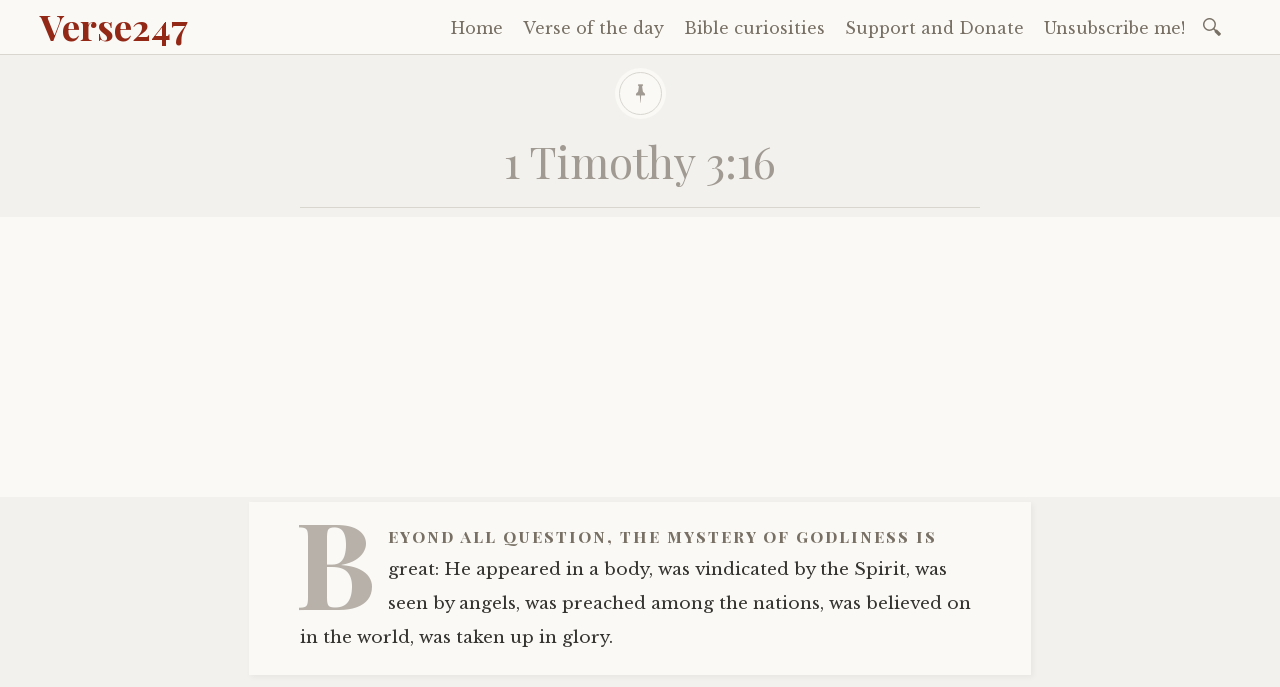

--- FILE ---
content_type: text/html; charset=UTF-8
request_url: https://verse247.com/1-timothy-316/
body_size: 7168
content:
<!DOCTYPE html><html
lang=en-US><head><meta
charset=UTF-8><meta
name=viewport content="width=device-width, initial-scale=1"><link
rel=profile href=https://gmpg.org/xfn/11><link
rel=pingback href=https://verse247.com/xmlrpc.php><title>1 Timothy 3:16 | Verse247</title><meta
property=og:type content=article><meta
property=og:title content="1 Timothy 3:16"><meta
property=og:description content="Beyond all question, the mystery of godliness is great: He appeared in a body, was vindicated by the Spirit, was seen by angels, was preached among the nations, was believed on in the world, was"><meta
property=og:url content=https://verse247.com/1-timothy-316/ ><meta
property=og:site_name content=Verse247><meta
property=article:published_time content=2016-02-10T23:16:57+00:00><meta
property=article:modified_time content=2016-02-10T23:16:57+00:00><meta
property=og:updated_time content=2016-02-10T23:16:57+00:00><meta
name=twitter:card content=summary><meta
name=twitter:title content="1 Timothy 3:16"><meta
name=twitter:description content="Beyond all question, the mystery of godliness is great: He appeared in a body, was vindicated by the Spirit, was seen by angels, was preached among the nations, was believed on in the world, was"><meta
name=description  content="Beyond all question, the mystery of godliness is great: He appeared in a body, was vindicated by the Spirit, was seen by angels, was preached among the nations,"><meta
name=keywords  content="1 timothy"> <script type=application/ld+json class=aioseop-schema>{"@context":"https://schema.org","@graph":[{"@type":"Organization","@id":"https://verse247.com/#organization","url":"https://verse247.com/","name":"Verse247","sameAs":[]},{"@type":"WebSite","@id":"https://verse247.com/#website","url":"https://verse247.com/","name":"Verse247","publisher":{"@id":"https://verse247.com/#organization"}},{"@type":"WebPage","@id":"https://verse247.com/1-timothy-316/#webpage","url":"https://verse247.com/1-timothy-316/","inLanguage":"en-US","name":"1 Timothy 3:16","isPartOf":{"@id":"https://verse247.com/#website"},"breadcrumb":{"@id":"https://verse247.com/1-timothy-316/#breadcrumblist"},"datePublished":"2016-02-10T23:16:57+00:00","dateModified":"2016-02-10T23:16:57+00:00"},{"@type":"Article","@id":"https://verse247.com/1-timothy-316/#article","isPartOf":{"@id":"https://verse247.com/1-timothy-316/#webpage"},"author":{"@id":"https://verse247.com/author/admin/#author"},"headline":"1 Timothy 3:16","datePublished":"2016-02-10T23:16:57+00:00","dateModified":"2016-02-10T23:16:57+00:00","commentCount":0,"mainEntityOfPage":{"@id":"https://verse247.com/1-timothy-316/#webpage"},"publisher":{"@id":"https://verse247.com/#organization"},"articleSection":"Verse of the day, 1 Timothy"},{"@type":"Person","@id":"https://verse247.com/author/admin/#author","name":"admin","sameAs":[],"image":{"@type":"ImageObject","@id":"https://verse247.com/#personlogo","url":"https://secure.gravatar.com/avatar/fd390f6a4a42f66e6bbfd69df811b81d?s=96&d=mm&r=g","width":96,"height":96,"caption":"admin"}},{"@type":"BreadcrumbList","@id":"https://verse247.com/1-timothy-316/#breadcrumblist","itemListElement":[{"@type":"ListItem","position":1,"item":{"@type":"WebPage","@id":"https://verse247.com/","url":"https://verse247.com/","name":"Verse of the day"}},{"@type":"ListItem","position":2,"item":{"@type":"WebPage","@id":"https://verse247.com/1-timothy-316/","url":"https://verse247.com/1-timothy-316/","name":"1 Timothy 3:16"}}]}]}</script> <link
rel=canonical href=https://verse247.com/1-timothy-316/ ><link
rel=dns-prefetch href=//fonts.googleapis.com><link
rel=dns-prefetch href=//s.w.org><link
rel=alternate type=application/rss+xml title="Verse247 &raquo; Feed" href=https://verse247.com/feed/ ><link
rel=alternate type=application/rss+xml title="Verse247 &raquo; Comments Feed" href=https://verse247.com/comments/feed/ ><link
rel=alternate type=application/rss+xml title="Verse247 &raquo; 1 Timothy 3:16 Comments Feed" href=https://verse247.com/1-timothy-316/feed/ > <script>window._wpemojiSettings = {"baseUrl":"https:\/\/s.w.org\/images\/core\/emoji\/13.0.0\/72x72\/","ext":".png","svgUrl":"https:\/\/s.w.org\/images\/core\/emoji\/13.0.0\/svg\/","svgExt":".svg","source":{"concatemoji":"https:\/\/verse247.com\/wp-includes\/js\/wp-emoji-release.min.js?ver=5.5.17"}};
			!function(e,a,t){var n,r,o,i=a.createElement("canvas"),p=i.getContext&&i.getContext("2d");function s(e,t){var a=String.fromCharCode;p.clearRect(0,0,i.width,i.height),p.fillText(a.apply(this,e),0,0);e=i.toDataURL();return p.clearRect(0,0,i.width,i.height),p.fillText(a.apply(this,t),0,0),e===i.toDataURL()}function c(e){var t=a.createElement("script");t.src=e,t.defer=t.type="text/javascript",a.getElementsByTagName("head")[0].appendChild(t)}for(o=Array("flag","emoji"),t.supports={everything:!0,everythingExceptFlag:!0},r=0;r<o.length;r++)t.supports[o[r]]=function(e){if(!p||!p.fillText)return!1;switch(p.textBaseline="top",p.font="600 32px Arial",e){case"flag":return s([127987,65039,8205,9895,65039],[127987,65039,8203,9895,65039])?!1:!s([55356,56826,55356,56819],[55356,56826,8203,55356,56819])&&!s([55356,57332,56128,56423,56128,56418,56128,56421,56128,56430,56128,56423,56128,56447],[55356,57332,8203,56128,56423,8203,56128,56418,8203,56128,56421,8203,56128,56430,8203,56128,56423,8203,56128,56447]);case"emoji":return!s([55357,56424,8205,55356,57212],[55357,56424,8203,55356,57212])}return!1}(o[r]),t.supports.everything=t.supports.everything&&t.supports[o[r]],"flag"!==o[r]&&(t.supports.everythingExceptFlag=t.supports.everythingExceptFlag&&t.supports[o[r]]);t.supports.everythingExceptFlag=t.supports.everythingExceptFlag&&!t.supports.flag,t.DOMReady=!1,t.readyCallback=function(){t.DOMReady=!0},t.supports.everything||(n=function(){t.readyCallback()},a.addEventListener?(a.addEventListener("DOMContentLoaded",n,!1),e.addEventListener("load",n,!1)):(e.attachEvent("onload",n),a.attachEvent("onreadystatechange",function(){"complete"===a.readyState&&t.readyCallback()})),(n=t.source||{}).concatemoji?c(n.concatemoji):n.wpemoji&&n.twemoji&&(c(n.twemoji),c(n.wpemoji)))}(window,document,window._wpemojiSettings);</script> <style>img.wp-smiley,
img.emoji {
	display: inline !important;
	border: none !important;
	box-shadow: none !important;
	height: 1em !important;
	width: 1em !important;
	margin: 0 .07em !important;
	vertical-align: -0.1em !important;
	background: none !important;
	padding: 0 !important;
}</style><link
rel=stylesheet id=wp-block-library-css  href='https://verse247.com/wp-includes/css/dist/block-library/style.min.css?ver=5.5.17' type=text/css media=all><link
rel=stylesheet id=contact-form-7-css  href='https://verse247.com/wp-content/plugins/contact-form-7/includes/css/styles.css?ver=5.2.2' type=text/css media=all><link
rel=stylesheet id=mashsb-styles-css  href='https://verse247.com/wp-content/plugins/mashsharer/assets/css/mashsb.min.css?ver=3.7.7' type=text/css media=all><style id=mashsb-styles-inline-css>.mashsb-count {color:#b27167;}@media only screen and (min-width:568px){.mashsb-buttons a {min-width: 177px;}}</style><link
rel=stylesheet id=libretto-style-css  href='https://verse247.com/wp-content/themes/verse_v2/style.css?ver=5.5.17' type=text/css media=all><link
rel=stylesheet id=libretto-fonts-css  href='https://fonts.googleapis.com/css?family=Libre+Baskerville%3A400%2C700%2C400italic%7CPlayfair+Display%3A400%2C700%2C400italic%2C700italic%7CPlayfair+Display+SC%3A700%2C700italic%7CMontserrat%3A400%7CDroid+Sans+Mono%3A400&#038;subset=latin%2Clatin-ext' type=text/css media=all><link
rel=stylesheet id=libretto-custom-icons-css  href=https://verse247.com/wp-content/themes/libretto/icons/icons.css type=text/css media=all> <script>if (document.location.protocol != "https:") {document.location = document.URL.replace(/^http:/i, "https:");}</script><script src=https://verse247.com/wp-content/cache/minify/c7035.js></script> <script id=mashsb-js-extra>var mashsb = {"shares":"0","round_shares":"1","animate_shares":"0","dynamic_buttons":"0","share_url":"https:\/\/verse247.com\/1-timothy-316\/","title":"1+Timothy+3%3A16","image":null,"desc":"Beyond all question, the mystery of godliness is great: He appeared in a body, was vindicated by the Spirit, was seen by angels, was preached among the nations, was believed on in the world, was \u2026","hashtag":"","subscribe":"content","subscribe_url":"","activestatus":"1","singular":"1","twitter_popup":"1","refresh":"0","nonce":"aa5927374e","postid":"54","servertime":"1768650517","ajaxurl":"https:\/\/verse247.com\/wp-admin\/admin-ajax.php"};</script> <script src=https://verse247.com/wp-content/cache/minify/1691d.js></script> <link
rel=https://api.w.org/ href=https://verse247.com/wp-json/ ><link
rel=alternate type=application/json href=https://verse247.com/wp-json/wp/v2/posts/54><link
rel=EditURI type=application/rsd+xml title=RSD href=https://verse247.com/xmlrpc.php?rsd><link
rel=wlwmanifest type=application/wlwmanifest+xml href=https://verse247.com/wp-includes/wlwmanifest.xml><link
rel=prev title='Colossians 1:21' href=https://verse247.com/colossians-121/ ><link
rel=next title='Revelation 5:9' href=https://verse247.com/revelation-59/ ><meta
name=generator content="WordPress 5.5.17"><link
rel=shortlink href='https://verse247.com/?p=54'><link
rel=alternate type=application/json+oembed href="https://verse247.com/wp-json/oembed/1.0/embed?url=https%3A%2F%2Fverse247.com%2F1-timothy-316%2F"><link
rel=alternate type=text/xml+oembed href="https://verse247.com/wp-json/oembed/1.0/embed?url=https%3A%2F%2Fverse247.com%2F1-timothy-316%2F&#038;format=xml"> <script>/*<![CDATA[*/function newsletter_check(f) {
    var re = /^([a-zA-Z0-9_\.\-\+])+\@(([a-zA-Z0-9\-]{1,})+\.)+([a-zA-Z0-9]{2,})+$/;
    if (!re.test(f.elements["ne"].value)) {
        alert("Your email seems wrong, check it please.");
        return false;
    }
    if (f.elements["ny"] && !f.elements["ny"].checked) {
        alert("You must accept the privacy informative to subscribe.");
        return false;
    }
    return true;
}/*]]>*/</script> <style></style><meta
name=onesignal content=wordpress-plugin> <script>window.OneSignal = window.OneSignal || [];

      OneSignal.push( function() {
        OneSignal.SERVICE_WORKER_UPDATER_PATH = "OneSignalSDKUpdaterWorker.js.php";
        OneSignal.SERVICE_WORKER_PATH = "OneSignalSDKWorker.js.php";
        OneSignal.SERVICE_WORKER_PARAM = { scope: '/' };

        OneSignal.setDefaultNotificationUrl("https://verse247.com");
        var oneSignal_options = {};
        window._oneSignalInitOptions = oneSignal_options;

        oneSignal_options['wordpress'] = true;
oneSignal_options['appId'] = '1e0d9866-f967-4aea-a5c8-a64df02b7538';
oneSignal_options['welcomeNotification'] = { };
oneSignal_options['welcomeNotification']['title'] = "";
oneSignal_options['welcomeNotification']['message'] = "";
oneSignal_options['path'] = "https://verse247.com/wp-content/plugins/onesignal-free-web-push-notifications/sdk_files/";
oneSignal_options['safari_web_id'] = "web.onesignal.auto.40e188d7-5f7a-4af3-8ac5-05427adc97a7";
oneSignal_options['promptOptions'] = { };
                OneSignal.init(window._oneSignalInitOptions);
                      });

      function documentInitOneSignal() {
        var oneSignal_elements = document.getElementsByClassName("OneSignal-prompt");

        var oneSignalLinkClickHandler = function(event) { OneSignal.push(['registerForPushNotifications']); event.preventDefault(); };        for(var i = 0; i < oneSignal_elements.length; i++)
          oneSignal_elements[i].addEventListener('click', oneSignalLinkClickHandler, false);
      }

      if (document.readyState === 'complete') {
           documentInitOneSignal();
      }
      else {
           window.addEventListener("load", function(event){
               documentInitOneSignal();
          });
      }</script> <link
rel=icon href=https://verse247.com/wp-content/uploads/cropped-logo_r-32x32.png sizes=32x32><link
rel=icon href=https://verse247.com/wp-content/uploads/cropped-logo_r-192x192.png sizes=192x192><link
rel=apple-touch-icon href=https://verse247.com/wp-content/uploads/cropped-logo_r-180x180.png><meta
name=msapplication-TileImage content=https://verse247.com/wp-content/uploads/cropped-logo_r-270x270.png></head><body
data-rsssl=1 class="post-template-default single single-post postid-54 single-format-standard"><header
class=nav-bar><div
class=site-branding><h1 class="site-title"><a
href=https://verse247.com/ title=Verse247 rel=home>Verse247</a></h1></div><nav
id=site-navigation class=navigation-main role=navigation><div
class=menu-toggle><span
class=mobile-site-title>Verse247</span>
<button
id=menu-icon>
<span></span>
<span></span>
<span></span>
</button></div><div
class="screen-reader-text skip-link">
<a
href=#content title="Skip to content">Skip to content</a></div><div
class=menu-wrapper><div
class=menu-main-container><ul
id=menu-main class=menu><li
id=menu-item-1256 class="menu-item menu-item-type-custom menu-item-object-custom menu-item-home menu-item-1256"><a
href=https://verse247.com>Home</a></li><li
id=menu-item-1254 class="menu-item menu-item-type-taxonomy menu-item-object-category current-post-ancestor current-menu-parent current-post-parent menu-item-1254"><a
href=https://verse247.com/category/verse-of-the-day/ >Verse of the day</a></li><li
id=menu-item-1255 class="menu-item menu-item-type-taxonomy menu-item-object-category menu-item-1255"><a
href=https://verse247.com/category/bible-curiosities/ >Bible curiosities</a></li><li
id=menu-item-1589 class="menu-item menu-item-type-custom menu-item-object-custom menu-item-1589"><a
href="https://www.paypal.com/cgi-bin/webscr?cmd=_s-xclick&#038;hosted_button_id=2WZMSESJ62BZ4&#038;source=url">Support and Donate</a></li><li
id=menu-item-1700 class="menu-item menu-item-type-post_type menu-item-object-page menu-item-1700"><a
href=https://verse247.com/stop/ >Unsubscribe me!</a></li></ul></div><form
role=search method=get class=search-form action=https://verse247.com/ >
<label>
<span
class=screen-reader-text>Search for:</span>
<input
type=search class=search-field placeholder="Search &hellip;" value name=s>
</label>
<input
type=submit class=search-submit value=Search></form></div></nav></header><header
id=masthead class=site-header role=banner
><div
class=title-block><div
class=entry-meta>
<span
class=posted-on>Posted on <a
href=https://verse247.com/1-timothy-316/ rel=bookmark><time
class="entry-date published updated" datetime=2016-02-10T23:16:57+00:00>February 10, 2016</time></a></span><span
class=byline> by <span
class="author vcard"><a
class="url fn n" href=https://verse247.com/author/admin/ >admin</a></span></span></div><h1>1 Timothy 3:16</h1></div></header><center><script async src=//pagead2.googlesyndication.com/pagead/js/adsbygoogle.js></script> <ins
class=adsbygoogle
style=display:block
data-ad-client=ca-pub-7530901157539168
data-ad-slot=9556116856
data-ad-format=auto
data-full-width-responsive=true></ins> <script>(adsbygoogle = window.adsbygoogle || []).push({});</script></center><div
id=primary class=content-area><div
id=content class=site-content role=main><article
id=post-54 class="post-54 post type-post status-publish format-standard hentry category-verse-of-the-day tag-1-timothy libretto-long-form"><div
class=entry-content><p>Beyond all question, the mystery of godliness is great: He appeared in a body, was vindicated by the Spirit, was seen by angels, was preached among the nations, was believed on in the world, was taken up in glory.</p></div><footer
class=entry-meta>
<span
class=cat-links>Posted in <a
href=https://verse247.com/category/verse-of-the-day/ rel="category tag">Verse of the day</a></span><span
class=tags-links>Tagged <a
href=https://verse247.com/tag/1-timothy/ rel=tag>1 Timothy</a></span></footer></article><center> ...</center><center><script async src=//pagead2.googlesyndication.com/pagead/js/adsbygoogle.js></script> <ins
class=adsbygoogle
style=display:block
data-ad-client=ca-pub-7530901157539168
data-ad-slot=3163110654
data-ad-format=auto
data-full-width-responsive=true></ins> <script>(adsbygoogle = window.adsbygoogle || []).push({});</script></center><aside
class="mashsb-container mashsb-main mashsb-stretched"><div
class=mashsb-box><div
class="mashsb-count mash-medium" style=float:left;><div
class="counts mashsbcount">0</div><span
class=mashsb-sharetext>SHARES</span></div><div
class=mashsb-buttons><a
class="mashicon-facebook mash-medium mash-center mashsb-noshadow" href="https://www.facebook.com/sharer.php?u=https%3A%2F%2Fverse247.com%2F1-timothy-316%2F" target=_top rel=nofollow><span
class=icon></span><span
class=text>Share</span></a><a
class="mashicon-twitter mash-medium mash-center mashsb-noshadow" href="https://twitter.com/intent/tweet?text=1%20Timothy%203%3A16&url=https://verse247.com/1-timothy-316/" target=_top rel=nofollow><span
class=icon></span><span
class=text>Tweet</span></a><div
class="onoffswitch2 mash-medium mashsb-noshadow" style=display:none;></div></div></div><div
style=clear:both;></div><div
class=mashsb-toggle-container></div></aside><center><div
class=relatedposts style="font-size: 16px;"><h3>More Inspiring Bible Verses</h3><br><center><script async src=//pagead2.googlesyndication.com/pagead/js/adsbygoogle.js></script> <ins
class=adsbygoogle
style=display:block
data-ad-format=fluid
data-ad-layout-key=-fu-12-36-67+yk
data-ad-client=ca-pub-7530901157539168
data-ad-slot=8598258406></ins> <script>(adsbygoogle = window.adsbygoogle || []).push({});</script></center><div
class=inrelatedposts> <a
href=https://verse247.com/lamentations-322-24/ rel=bookmark title="Lamentations 3:22-24">Lamentations 3:22-24</a><p>Because of the Lord’s great love, we are not consumed, for his compassions never fail.  They are new every morning; great is your faithfulness.  I say to myself, “The Lord is my portion; therefore I will wait for him.</p></div><div
class=inrelatedposts> <a
href=https://verse247.com/ecclesiastes-311/ rel=bookmark title="Ecclesiastes 3:11">Ecclesiastes 3:11</a><p>He has made everything beautiful in its time. He has also set eternity in the hearts of men; yet they cannot fathom what God has done from beginning to end.</p></div></div></center></div></div><section
id=footer-sidebar class="clear widget-area" role=complementary><div
id=sidebar-1 class=widget-block><aside
id=media_image-2 class="widget widget_media_image"><h2 class="widget-title">MAKE A DONATION TODAY</h2><a
href="https://www.paypal.com/cgi-bin/webscr?cmd=_s-xclick&#038;hosted_button_id=2WZMSESJ62BZ4&#038;source=url"><img
width=440 height=269 src=https://verse247.com/wp-content/uploads/support-us.png class="image wp-image-1676  attachment-full size-full" alt loading=lazy style="max-width: 100%; height: auto;" srcset="https://verse247.com/wp-content/uploads/support-us.png 440w, https://verse247.com/wp-content/uploads/support-us-150x92.png 150w, https://verse247.com/wp-content/uploads/support-us-300x183.png 300w, https://verse247.com/wp-content/uploads/support-us-200x122.png 200w" sizes="(max-width: 440px) 100vw, 440px"></a></aside></div><div
id=sidebar-2 class=widget-block><aside
id=recent-posts-2 class="widget widget_recent_entries"><h2 class="widget-title">Recent Posts</h2><ul><li>
<a
href=https://verse247.com/lamentations-322-24/ >Lamentations 3:22-24</a></li><li>
<a
href=https://verse247.com/ecclesiastes-311/ >Ecclesiastes 3:11</a></li><li>
<a
href=https://verse247.com/genesis-11-2/ >Genesis 1:1-2</a></li><li>
<a
href=https://verse247.com/philippians-313-14/ >Philippians 3:13-14</a></li><li>
<a
href=https://verse247.com/ezekiel-3626-28/ >Ezekiel 36:26-28</a></li></ul></aside><aside
id=calendar-2 class="widget widget_calendar"><div
id=calendar_wrap class=calendar_wrap><table
id=wp-calendar class=wp-calendar-table><caption>January 2026</caption><thead><tr><th
scope=col title=Monday>M</th><th
scope=col title=Tuesday>T</th><th
scope=col title=Wednesday>W</th><th
scope=col title=Thursday>T</th><th
scope=col title=Friday>F</th><th
scope=col title=Saturday>S</th><th
scope=col title=Sunday>S</th></tr></thead><tbody><tr><td
colspan=3 class=pad>&nbsp;</td><td>1</td><td>2</td><td>3</td><td>4</td></tr><tr><td>5</td><td>6</td><td>7</td><td>8</td><td>9</td><td>10</td><td>11</td></tr><tr><td>12</td><td>13</td><td>14</td><td>15</td><td>16</td><td
id=today>17</td><td>18</td></tr><tr><td>19</td><td>20</td><td>21</td><td>22</td><td>23</td><td>24</td><td>25</td></tr><tr><td>26</td><td>27</td><td>28</td><td>29</td><td>30</td><td>31</td><td
class=pad colspan=1>&nbsp;</td></tr></tbody></table><nav
aria-label="Previous and next months" class=wp-calendar-nav>
<span
class=wp-calendar-nav-prev><a
href=https://verse247.com/2019/12/ >&laquo; Dec</a></span>
<span
class=pad>&nbsp;</span>
<span
class=wp-calendar-nav-next>&nbsp;</span></nav></div></aside></div><div
id=sidebar-3 class=widget-block><aside
id=text-3 class="widget widget_text"><h2 class="widget-title">Sign up for Verse of the Day</h2><div
class=textwidget><form
onsubmit="return newsletter_check(this)" method=post action>
<input
type=hidden value=s name=na>
<input
type=hidden value=widget name=nr><div
style="text-align: center">
<input
type=text value=Name name=nn onblur="if (this.value=='') this.value=this.defaultValue" onclick="if (this.defaultValue==this.value) this.value=''" style=" padding: 3px; border: 2px solid #f6b33d; width: 200px;">
<br></br><input
type=text value=Email name=ne onblur="if (this.value=='') this.value=this.defaultValue" onclick="if (this.defaultValue==this.value) this.value=''" style="padding: 3px; border: 2px solid #f6b33d; width: 200px;">
<br></br>
<select
name=nx><option
value= "n">I'm</option><option
value= "m">Man</option><option
value= "f">Woman</option>
</select>
<br><br>
<input
type=submit value=Subscribe style="width: 100px; font-size: 12px;"></div></form></div></aside></div><div
id=sidebar-4 class=widget-block><aside
id=pages-2 class="widget widget_pages"><h2 class="widget-title">Help</h2><ul><li
class="page_item page-item-38"><a
href=https://verse247.com/about-us/ >About us</a></li><li
class="page_item page-item-30"><a
href=https://verse247.com/contact/ >Contact</a></li><li
class="page_item page-item-1199"><a
href=https://verse247.com/cookie-policy/ >Cookie Policy</a></li><li
class="page_item page-item-24"><a
href=https://verse247.com/cookies-policy/ >Cookies Policy</a></li><li
class="page_item page-item-22"><a
href=https://verse247.com/privacy-policy/ >Privacy Policy</a></li><li
class="page_item page-item-1699"><a
href=https://verse247.com/stop/ >Unsubscribe me!</a></li></ul></aside></div></section><footer
id=colophon class=site-footer role=contentinfo></footer> <script id=contact-form-7-js-extra>var wpcf7 = {"apiSettings":{"root":"https:\/\/verse247.com\/wp-json\/contact-form-7\/v1","namespace":"contact-form-7\/v1"},"cached":"1"};</script> <script src=https://verse247.com/wp-content/cache/minify/740e1.js></script> <script src='https://cdn.onesignal.com/sdks/OneSignalSDK.js?ver=5.5.17' async=async id=remote_sdk-js></script> </body></html>

--- FILE ---
content_type: text/html; charset=utf-8
request_url: https://www.google.com/recaptcha/api2/aframe
body_size: 268
content:
<!DOCTYPE HTML><html><head><meta http-equiv="content-type" content="text/html; charset=UTF-8"></head><body><script nonce="YJRcR-8wGxhSiPK0I4bX8w">/** Anti-fraud and anti-abuse applications only. See google.com/recaptcha */ try{var clients={'sodar':'https://pagead2.googlesyndication.com/pagead/sodar?'};window.addEventListener("message",function(a){try{if(a.source===window.parent){var b=JSON.parse(a.data);var c=clients[b['id']];if(c){var d=document.createElement('img');d.src=c+b['params']+'&rc='+(localStorage.getItem("rc::a")?sessionStorage.getItem("rc::b"):"");window.document.body.appendChild(d);sessionStorage.setItem("rc::e",parseInt(sessionStorage.getItem("rc::e")||0)+1);localStorage.setItem("rc::h",'1768650519651');}}}catch(b){}});window.parent.postMessage("_grecaptcha_ready", "*");}catch(b){}</script></body></html>

--- FILE ---
content_type: application/x-javascript
request_url: https://verse247.com/wp-content/cache/minify/1691d.js
body_size: 2644
content:
var strict;jQuery(document).ready(function(a){function b(){if("undefined"==typeof mashsb.servertime)return!0;var a=Number(mashsb.servertime),b=Math.floor(Date.now()/1e3);return b>a+30?(console.log("rate limited: "+(a+30)),!0):(console.log("not rate limited: "+(a+30)),!1)}function c(){return b()?!1:void setTimeout(function(){"1"==mashsb.refresh&&d()},6e3)}function d(){var a=window.location.href;a+=a.indexOf("?")>-1?"&mashsb-refresh":"?mashsb-refresh";var b=new XMLHttpRequest;b.open("GET",a,!0),b.send()}function e(a){if("undefined"!=typeof mashsb&&1==mashsb.round_shares){if(a>1e6)return shares=Math.round(a/1e6*10)/10+"M",shares;if(a>1e3)return shares=Math.round(a/1e3*10)/10+"k",shares}return a.toFixed(0)}(navigator.userAgent.match(/(iPhone)/i)||navigator.userAgent.match(/(Android)/i))&&a(".mashicon-whatsapp").show();a("body").off("click",".mashicon-pinterest").on("click",".mashicon-pinterest",function(b){b.preventDefault(),console.log("preventDefault:"+b),winWidth=520,winHeight=350;var c=screen.height/2-winHeight/2,d=screen.width/2-winWidth/2,e=a(this).attr("data-mashsb-url");window.open(e,"sharer","top="+c+",left="+d+",toolbar=0,status=0,width="+winWidth+",height="+winHeight+",resizable=yes")}),""==a(".mashsbcount").text()&&a(".mashsbcount").text(0),c(),a(".onoffswitch").on("click",function(){var b=a(this).parents(".mashsb-container");b.find(".onoffswitch").hide(),b.find(".secondary-shares").show(),b.find(".onoffswitch2").show()}),a(".onoffswitch2").on("click",function(){var b=a(this).parents(".mashsb-container");b.find(".onoffswitch").show(),b.find(".secondary-shares").hide()}),"undefined"==typeof lashare_fb&&"undefined"!=typeof mashsb&&a(".mashicon-facebook").click(function(b){winWidth=520,winHeight=550;var c=screen.height/2-winHeight/2,d=screen.width/2-winWidth/2,e=a(this).attr("href");return window.open(e,"sharer","top="+c+",left="+d+",toolbar=0,status=0,width="+winWidth+",height="+winHeight),b.preventDefault(),!1}),"undefined"!=typeof mashsb&&a(".mashicon-twitter").click(function(b){winWidth=520,winHeight=350;var c=screen.height/2-winHeight/2,d=screen.width/2-winWidth/2,e=a(this).attr("href");return"1"===mashsb.twitter_popup&&window.open(e,"sharer","top="+c+",left="+d+",toolbar=0,status=0,width="+winWidth+",height="+winHeight),b.preventDefault(),!1}),"undefined"!=typeof mashsb&&"content"===mashsb.subscribe&&(a(".mashicon-subscribe").not(".trigger_active").nearest(".mashsb-toggle-container").hide(),a(".mashicon-subscribe").click(function(){var b=a(this);return b.hasClass("trigger_active")?(a(b).nearest(".mashsb-toggle-container").slideToggle("fast"),b.removeClass("trigger_active")):(a(".trigger_active").nearest(".mashsb-toggle-container").slideToggle("slow"),a(".trigger_active").removeClass("trigger_active"),a(b).nearest(".mashsb-toggle-container").slideToggle("fast"),b.addClass("trigger_active")),!1})),"undefined"!=typeof mashsb&&"link"===mashsb.subscribe&&a(".mashicon-subscribe").click(function(){var b=mashsb.subscribe_url;a(this).attr("href",b)}),function(a){a.fn.countTo=function(b){return b=b||{},a(this).each(function(){function c(){k+=g,j++,d(k),"function"==typeof e.onUpdate&&e.onUpdate.call(h,k),j>=f&&(i.removeData("countTo"),clearInterval(l.interval),k=e.to,"function"==typeof e.onComplete&&e.onComplete.call(h,k))}function d(a){var b=e.formatter.call(h,a,e);i.text(b)}var e=a.extend({},a.fn.countTo.defaults,{from:a(this).data("from"),to:a(this).data("to"),speed:a(this).data("speed"),refreshInterval:a(this).data("refresh-interval"),decimals:a(this).data("decimals")},b),f=Math.ceil(e.speed/e.refreshInterval),g=(e.to-e.from)/f,h=this,i=a(this),j=0,k=e.from,l=i.data("countTo")||{};i.data("countTo",l),l.interval&&clearInterval(l.interval),l.interval=setInterval(c,e.refreshInterval),d(k)})},a.fn.countTo.defaults={from:0,to:0,speed:1e3,refreshInterval:100,decimals:0,formatter:e,onUpdate:null,onComplete:null}}(jQuery),"undefined"!=typeof mashsb&&1==mashsb.animate_shares&&a(".mashsbcount").length&&a(".mashsbcount").countTo({from:0,to:mashsb.shares,speed:1e3,refreshInterval:100})}),function(a,b){a.fn.nearest=function(c){function d(b){f=f?f.add(b):a(b)}var e,f,g,h,i,j=b.querySelectorAll;return this.each(function(){e=this,a.each(c.split(","),function(){if(h=a.trim(this),h.indexOf("#"))for(i=e.parentNode;i;){if(g=j?i.querySelectorAll(h):a(i).find(h),g.length){d(g);break}i=i.parentNode}else d(j?b.querySelectorAll(h):a(h))})}),f||a()}}(jQuery,document);
;(function($){function formatImages(){$('article img').each(function(){if(!$(this).hasClass('attachment-gallery')&&!$(this).hasClass('videopress-poster')&&!$(this).parents('.tiled-gallery-item').length&&!$(this).parents('.gallery').length&&!$(this).parents('.comment-content').length&&!$(this).hasClass('size-thumbnail')&&!$(this).hasClass('size-medium')&&!$(this).hasClass('wp-smiley')){var computedImage=$(this);var actualImage=new Image();actualImage.src=computedImage.attr('src')
var imageWidth=actualImage.width;if(imageWidth>895){if($(this).parents('figure').length){$(this).parents('figure').addClass('libretto-oversized');$(this).parents('figure').css("width","");}else{$(this).addClass('libretto-oversized');}
$(this).removeAttr('width');$(this).removeAttr('height');}}});$('.featured-image').each(function(){$(this).removeAttr('width');$(this).removeAttr('height');});}
$(document).on('post-load',function(){formatImages();});function fitHeader(){var windowHeight=$(window).height();var windowWidth=$(window).width();var navBarHeight=$('.nav-bar').height();var wpAdminBar=$('#wpadminbar').height()||0;var effectiveViewportHeight=windowHeight-navBarHeight-wpAdminBar;var mastheadImageHeight=$('#masthead').data('image-height');if(windowWidth>640){if(mastheadImageHeight>=effectiveViewportHeight){$('#masthead').css('height',effectiveViewportHeight);}else{$('#masthead').css('height',mastheadImageHeight);}}};$(window).on('load',function(){formatImages();});$(document).ready(function(){fitHeader();$('#site-navigation .search-form label').on('click',function(event){var $form=$(this).parent('form');var $input=$form.find('.search-field');if($form.hasClass('libretto-open')&&$(event.target).prop('tagName')==='LABEL'){if($input.val()){$form.submit();}else{$form.removeClass('libretto-open');return false;}}else{$form.addClass('libretto-open');$input.focus();return false;}});$('#site-navigation .search-form input[type="search"]').on('blur',function(event){if(event.target.attr('type')==='search'){return;}
$('#site-navigation .search-form').removeClass('libretto-open');});});})(jQuery);;(function(){'use strict';var isTouch='ontouchstart'in window||'msmaxtouchpoints'in window.navigator;function Touche(nodes){if(!(this instanceof Touche)){return new Touche(nodes);}
if(!nodes){throw new Error('No DOM elements passed into Touche');}
this.nodes=nodes;return this;}
Touche.prototype.on=function(event,fn){var touchend,nodes=this.nodes,len=nodes.length,ev;if(isTouch&&event==='click'){touchend=true;}
ev=function(el,event,fn){var called,once=function(){if(!called&&(called=true)){fn.apply(this,arguments);}};el.addEventListener(event,once,false);if(touchend){el.addEventListener('touchend',once,false);}};if(len){while(len--){ev(nodes[len],event,fn);}}else{ev(nodes,event,fn);}
return this;};window.Touche=Touche;if(window.jQuery&&isTouch){var originalOnMethod=jQuery.fn.on,originalOffMethod=jQuery.fn.off;var replaceEventName=function(event){if(event.slice(0,5)=='click'){return event.replace('click','touchend');}
return event;}
jQuery.fn.on=function(){if(typeof arguments[0]==="string"){arguments[0]=replaceEventName(arguments[0]);}
originalOnMethod.apply(this,arguments);return this;};jQuery.fn.off=function(){if(typeof arguments[0]==="string"){arguments[0]=replaceEventName(arguments[0]);}
originalOffMethod.apply(this,arguments);return this;};}})();